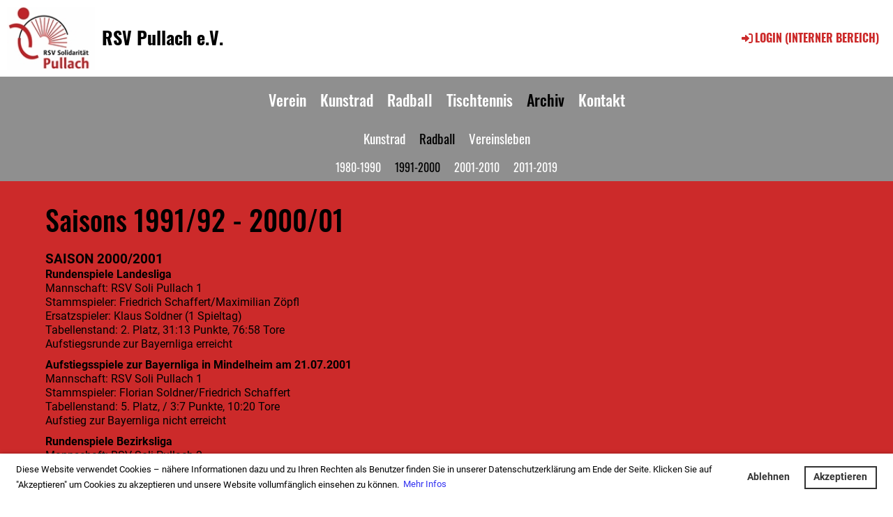

--- FILE ---
content_type: text/html;charset=UTF-8
request_url: https://www.rsv-pullach.de/archiv/radball/1991-2000
body_size: 6658
content:
<!DOCTYPE html>
<html lang="de">
<head>
<base href="/clubdesk/"/>


    <meta http-equiv="content-type" content="text/html; charset=UTF-8">
    <meta name="viewport" content="width=device-width, initial-scale=1">

    <title>1991-2000 - Radball - Archiv - RSV Pullach e.V.</title>
    <link rel="icon" type="image/svg+xml" href="v_4.5.12//admin/clubdesk-favicon.svg">
<link rel="stylesheet" type="text/css" media="all" href="v_4.5.12/shared/css/normalize.css"/>
<link rel="stylesheet" type="text/css" media="all" href="v_4.5.12/shared/css/layout.css"/>
<link rel="stylesheet" type="text/css" media="all" href="v_4.5.12/shared/css/tinyMceContent.css"/>
<link rel="stylesheet" type="text/css" media="all" href="v_4.5.12/webpage/css/admin.css"/>
<link rel="stylesheet" type="text/css" media="all" href="/clubdesk/webpage/fontawesome_6_1_1/css/all.min.css"/>
<link rel="stylesheet" type="text/css" media="all" href="/clubdesk/webpage/lightbox/featherlight-1.7.13.min.css"/>
<link rel="stylesheet" type="text/css" media="all" href="/clubdesk/webpage/aos/aos-2.3.2.css"/>
<link rel="stylesheet" type="text/css" media="all" href="/clubdesk/webpage/owl/css/owl.carousel-2.3.4.min.css"/>
<link rel="stylesheet" type="text/css" media="all" href="/clubdesk/webpage/owl/css/owl.theme.default-2.3.4.min.css"/>
<link rel="stylesheet" type="text/css" media="all" href="/clubdesk/webpage/owl/css/animate-1.0.css"/>
<link rel="stylesheet" type="text/css" media="all" href="v_4.5.12/content.css?v=1616324482003"/>
<link rel="stylesheet" type="text/css" media="all" href="v_4.5.12/shared/css/altcha-cd.css"/>
<script type="text/javascript" src="v_4.5.12/webpage/jquery_3_6_0/jquery-3.6.0.min.js"></script><script async defer src="v_4.5.12/shared/scripts/altcha_2_0_1/altcha.i18n.js" type="module"></script>
    <link rel="stylesheet" href="/clubdesk/webpage/cookieconsent/cookieconsent-3.1.1.min.css">
<link rel="stylesheet" href="genwwwfiles/page.css?v=1616324482003">

<link rel="stylesheet" href="wwwfiles/custom.css?v=" />


</head>
<body class="cd-header-empty cd-sidebar-empty">

<span class='cd-backgroundPane cd-backgroundParallax' style='display: block; position: absolute; overflow: hidden;top: 0px;left: 0px;bottom: 0px;right: 0px;filter: blur(0px);background-color: rgba(194,0,0,0.835);'>
</span>

<header class="header-wrapper">
    
</header>

<nav class="cd-navigation-bar-container" id="cd-navigation-element">
    <a href="javascript:void(0);" onclick="if (!window.location.hash) { window.location.href='/archiv/radball/1991-2000#cd-page-content'; const target = document.getElementById('cd-page-content'); let nav = document.getElementById('cd-navigation-element'); const y = target.getBoundingClientRect().top + window.scrollY - nav.offsetHeight; window.scrollTo({ top: y, behavior: 'auto' }); } else { window.location.href=window.location.href; }"onkeyup="if(event.key === 'Enter') { event.preventDefault(); this.click(); }" class="cd-skip-link" tabindex="0">Direkt zum Hauptinhalt springen</a>

    <div class="navigation-bar">
        <div class="cd-navigation-bar-content">
            <div class="cd-club-logo-and-name">
<a class="cd-club-logo-link" href="/willkommen"><img class="cd-club-logo" src="fileservlet?type&#61;image&amp;id&#61;1000017&amp;s&#61;djEtCV6PIMqYs-zcERP_tt4DEns2BCtDzNHhcUxtGtKWvXM&#61;&amp;imageFormat&#61;_512x512" alt="Logo der Webseite"></a>
<a class="cd-club-name" href="/willkommen">RSV Pullach e.V.</a>
</div>

            <span class="cd-filler"></span>
            <div class="cd-login-link-desktop">
    <a class="cd-link-login" href="/archiv/radball/1991-2000?action=login"><i style="padding: 3px;" class="fas fa-sign-in-alt"></i>Login (interner Bereich)</a>
</div>
        </div>
    </div>

    <div class="menu-bar cd-hide-small">
        <div class="menu-bar-content">
        <nav class="cd-menubar cd-menu">
    <div class="cd-menu-level-1">
        <ul>
                <li>
                    <a href="/verein"  data-id="_0" data-parent-id="" class="cd-menu-item  ">
                        Verein
                    </a>
                </li>
                <li>
                    <a href="/kunstrad"  data-id="_1" data-parent-id="" class="cd-menu-item  ">
                        Kunstrad
                    </a>
                </li>
                <li>
                    <a href="/radball"  data-id="_2" data-parent-id="" class="cd-menu-item  ">
                        Radball
                    </a>
                </li>
                <li>
                    <a href="/tischtennis"  data-id="_3" data-parent-id="" class="cd-menu-item  ">
                        Tischtennis
                    </a>
                </li>
                <li>
                    <a href="/archiv"  data-id="_4" data-parent-id="" class="cd-menu-item  cd-menu-selected">
                        Archiv
                    </a>
                </li>
                <li>
                    <a href="/kontakt"  data-id="_5" data-parent-id="" class="cd-menu-item  ">
                        Kontakt
                    </a>
                </li>
        </ul>
    </div>

    <div class="cd-menu-level-2">
        <ul>
                <li>
                    <a href="/archiv/kunstrad"  data-id="_4_0" data-parent-id="_4" class="cd-menu-item  ">
                        Kunstrad
                    </a>
                </li>
                <li>
                    <a href="/archiv/radball"  data-id="_4_1" data-parent-id="_4" class="cd-menu-item  cd-menu-selected">
                        Radball
                    </a>
                </li>
                <li>
                    <a href="/archiv/vereinsleben"  data-id="_4_2" data-parent-id="_4" class="cd-menu-item  ">
                        Vereinsleben
                    </a>
                </li>
        </ul>
    </div>

    <div class="cd-menu-level-3">
        <ul>
                <li>
                    <a href="/archiv/radball/1980-1990"  data-id="_4_1_0" data-parent-id="_4_1" class="cd-menu-item  ">
                        1980-1990
                    </a>
                </li>
                <li>
                    <a href="/archiv/radball/1991-2000"  data-id="_4_1_1" data-parent-id="_4_1" class="cd-menu-item cd-menu-active cd-menu-selected">
                        1991-2000
                    </a>
                </li>
                <li>
                    <a href="/archiv/radball/2001-2010"  data-id="_4_1_2" data-parent-id="_4_1" class="cd-menu-item  ">
                        2001-2010
                    </a>
                </li>
                <li>
                    <a href="/archiv/radball/2011-2019"  data-id="_4_1_3" data-parent-id="_4_1" class="cd-menu-item  ">
                        2011-2019
                    </a>
                </li>
        </ul>
    </div>
</nav>
        </div>
    </div>

    <div class="menu-bar-fixed cd-hide-small">
        <div class="menu-bar-content scroll-offset-desktop" id="cd-navigation-element">
        <nav class="cd-menubar cd-menu">
    <div class="cd-menu-level-1">
        <ul>
                <li>
                    <a href="/verein"  data-id="_0" data-parent-id="" class="cd-menu-item  ">
                        Verein
                    </a>
                </li>
                <li>
                    <a href="/kunstrad"  data-id="_1" data-parent-id="" class="cd-menu-item  ">
                        Kunstrad
                    </a>
                </li>
                <li>
                    <a href="/radball"  data-id="_2" data-parent-id="" class="cd-menu-item  ">
                        Radball
                    </a>
                </li>
                <li>
                    <a href="/tischtennis"  data-id="_3" data-parent-id="" class="cd-menu-item  ">
                        Tischtennis
                    </a>
                </li>
                <li>
                    <a href="/archiv"  data-id="_4" data-parent-id="" class="cd-menu-item  cd-menu-selected">
                        Archiv
                    </a>
                </li>
                <li>
                    <a href="/kontakt"  data-id="_5" data-parent-id="" class="cd-menu-item  ">
                        Kontakt
                    </a>
                </li>
        </ul>
    </div>

    <div class="cd-menu-level-2">
        <ul>
                <li>
                    <a href="/archiv/kunstrad"  data-id="_4_0" data-parent-id="_4" class="cd-menu-item  ">
                        Kunstrad
                    </a>
                </li>
                <li>
                    <a href="/archiv/radball"  data-id="_4_1" data-parent-id="_4" class="cd-menu-item  cd-menu-selected">
                        Radball
                    </a>
                </li>
                <li>
                    <a href="/archiv/vereinsleben"  data-id="_4_2" data-parent-id="_4" class="cd-menu-item  ">
                        Vereinsleben
                    </a>
                </li>
        </ul>
    </div>

    <div class="cd-menu-level-3">
        <ul>
                <li>
                    <a href="/archiv/radball/1980-1990"  data-id="_4_1_0" data-parent-id="_4_1" class="cd-menu-item  ">
                        1980-1990
                    </a>
                </li>
                <li>
                    <a href="/archiv/radball/1991-2000"  data-id="_4_1_1" data-parent-id="_4_1" class="cd-menu-item cd-menu-active cd-menu-selected">
                        1991-2000
                    </a>
                </li>
                <li>
                    <a href="/archiv/radball/2001-2010"  data-id="_4_1_2" data-parent-id="_4_1" class="cd-menu-item  ">
                        2001-2010
                    </a>
                </li>
                <li>
                    <a href="/archiv/radball/2011-2019"  data-id="_4_1_3" data-parent-id="_4_1" class="cd-menu-item  ">
                        2011-2019
                    </a>
                </li>
        </ul>
    </div>
</nav>
        </div>
    </div>

    <div class="mobile-menu-bar cd-hide-large">
        <div class="cd-mobile-menu-bar-content scroll-offset-mobile">
    <div class="mobile-menu">
        
<div tabindex="0" class="cd-mobile-menu-button" onclick="toggleMobileMenu(event)"
     onkeyup="if(event.key === 'Enter') { event.preventDefault(); this.click(event); }">
    <div class="menu-label">Menü</div>
    <div class="nav-icon">
        <span></span>
        <span></span>
        <span></span>
    </div>
    
</div>
    </div>

    <div class="filler"></div>

</div>


    </div>

    <div class="mobile-menu-bar-fixed cd-hide-large scroll-offset-mobile">
        <div class="cd-mobile-menu-bar-content scroll-offset-mobile">
    <div class="mobile-menu">
        
<div tabindex="0" class="cd-mobile-menu-button" onclick="toggleMobileMenu(event)"
     onkeyup="if(event.key === 'Enter') { event.preventDefault(); this.click(event); }">
    <div class="menu-label">Menü</div>
    <div class="nav-icon">
        <span></span>
        <span></span>
        <span></span>
    </div>
    
</div>
    </div>

    <div class="filler"></div>

</div>


        <div class="cd-mobile-menu cd-menu">
    <div class="cd-mobile-menu-background"></div>
    <div class="cd-mobile-menu-level-1">
        <ul>
            <li>
                <a href="/verein"  data-id="_0" data-parent-id="" class="cd-menu-item   cd-menu-expand">
                    Verein
                        <i class="fas fa-chevron-down cd-menu-expander"></i>
                </a>
                    <div class="cd-mobile-menu-level-2">
                        <ul>
                            <li>
                                <a href="/verein"  class="cd-menu-item ">
                                    Verein
                                </a>
                            </li>
                            <li>
                                <a href="/verein/geschichte"  data-id="_0_0" data-parent-id="_0" class="cd-menu-item   ">
                                    Geschichte
                                </a>
                                <div class="cd-mobile-menu-level-3">
                                    <ul>
                                        <li>
                                            <a href="/verein/geschichte"  class="cd-menu-item ">
                                                Geschichte
                                            </a>
                                        </li>
                                    </ul>
                                </div>
                            </li>
                            <li>
                                <a href="/verein/vorstandschaft_funktionaere"  data-id="_0_1" data-parent-id="_0" class="cd-menu-item   ">
                                    Vorstandschaft &amp; Funktionäre
                                </a>
                                <div class="cd-mobile-menu-level-3">
                                    <ul>
                                        <li>
                                            <a href="/verein/vorstandschaft_funktionaere"  class="cd-menu-item ">
                                                Vorstandschaft &amp; Funktionäre
                                            </a>
                                        </li>
                                    </ul>
                                </div>
                            </li>
                            <li>
                                <a href="/verein/satzung"  data-id="_0_2" data-parent-id="_0" class="cd-menu-item   ">
                                    Satzung &amp; Mitgliedsbeiträge
                                </a>
                                <div class="cd-mobile-menu-level-3">
                                    <ul>
                                        <li>
                                            <a href="/verein/satzung"  class="cd-menu-item ">
                                                Satzung &amp; Mitgliedsbeiträge
                                            </a>
                                        </li>
                                    </ul>
                                </div>
                            </li>
                        </ul>
                    </div>
            </li>
            <li>
                <a href="/kunstrad"  data-id="_1" data-parent-id="" class="cd-menu-item   cd-menu-expand">
                    Kunstrad
                        <i class="fas fa-chevron-down cd-menu-expander"></i>
                </a>
                    <div class="cd-mobile-menu-level-2">
                        <ul>
                            <li>
                                <a href="/kunstrad"  class="cd-menu-item ">
                                    Kunstrad
                                </a>
                            </li>
                            <li>
                                <a href="/kunstrad/news"  data-id="_1_0" data-parent-id="_1" class="cd-menu-item   ">
                                    News
                                </a>
                                <div class="cd-mobile-menu-level-3">
                                    <ul>
                                        <li>
                                            <a href="/kunstrad/news"  class="cd-menu-item ">
                                                News
                                            </a>
                                        </li>
                                    </ul>
                                </div>
                            </li>
                            <li>
                                <a href="/kunstrad/training"  data-id="_1_1" data-parent-id="_1" class="cd-menu-item   ">
                                    Training
                                </a>
                                <div class="cd-mobile-menu-level-3">
                                    <ul>
                                        <li>
                                            <a href="/kunstrad/training"  class="cd-menu-item ">
                                                Training
                                            </a>
                                        </li>
                                    </ul>
                                </div>
                            </li>
                        </ul>
                    </div>
            </li>
            <li>
                <a href="/radball"  data-id="_2" data-parent-id="" class="cd-menu-item   cd-menu-expand">
                    Radball
                        <i class="fas fa-chevron-down cd-menu-expander"></i>
                </a>
                    <div class="cd-mobile-menu-level-2">
                        <ul>
                            <li>
                                <a href="/radball"  class="cd-menu-item ">
                                    Radball
                                </a>
                            </li>
                            <li>
                                <a href="/radball/news"  data-id="_2_0" data-parent-id="_2" class="cd-menu-item   ">
                                    News
                                </a>
                                <div class="cd-mobile-menu-level-3">
                                    <ul>
                                        <li>
                                            <a href="/radball/news"  class="cd-menu-item ">
                                                News
                                            </a>
                                        </li>
                                    </ul>
                                </div>
                            </li>
                            <li>
                                <a href="/radball/training"  data-id="_2_1" data-parent-id="_2" class="cd-menu-item   ">
                                    Training
                                </a>
                                <div class="cd-mobile-menu-level-3">
                                    <ul>
                                        <li>
                                            <a href="/radball/training"  class="cd-menu-item ">
                                                Training
                                            </a>
                                        </li>
                                    </ul>
                                </div>
                            </li>
                        </ul>
                    </div>
            </li>
            <li>
                <a href="/tischtennis"  data-id="_3" data-parent-id="" class="cd-menu-item   ">
                    Tischtennis
                </a>
            </li>
            <li>
                <a href="/archiv"  data-id="_4" data-parent-id="" class="cd-menu-item  cd-menu-selected cd-menu-expand">
                    Archiv
                        <i class="fas fa-chevron-down cd-menu-expander"></i>
                </a>
                    <div class="cd-mobile-menu-level-2">
                        <ul>
                            <li>
                                <a href="/archiv"  class="cd-menu-item ">
                                    Archiv
                                </a>
                            </li>
                            <li>
                                <a href="/archiv/kunstrad"  data-id="_4_0" data-parent-id="_4" class="cd-menu-item   cd-menu-expand">
                                    Kunstrad
                                        <i class="fas fa-chevron-down cd-menu-expander"></i>
                                </a>
                                <div class="cd-mobile-menu-level-3">
                                    <ul>
                                        <li>
                                            <a href="/archiv/kunstrad"  class="cd-menu-item ">
                                                Kunstrad
                                            </a>
                                        </li>
                                        <li>
                                            <a href="/archiv/kunstrad/vor_2000"  data-id="_4_0_0" data-parent-id="_4_0" class="cd-menu-item ">
                                                vor 2000
                                            </a>
                                        </li>
                                        <li>
                                            <a href="/archiv/kunstrad/2001-2006"  data-id="_4_0_1" data-parent-id="_4_0" class="cd-menu-item ">
                                                2001-2005
                                            </a>
                                        </li>
                                        <li>
                                            <a href="/archiv/kunstrad/2006-2010"  data-id="_4_0_2" data-parent-id="_4_0" class="cd-menu-item ">
                                                2006-2010
                                            </a>
                                        </li>
                                        <li>
                                            <a href="/archiv/kunstrad/2011-2015"  data-id="_4_0_3" data-parent-id="_4_0" class="cd-menu-item ">
                                                2011-2015
                                            </a>
                                        </li>
                                        <li>
                                            <a href="/archiv/kunstrad/2016-2019"  data-id="_4_0_4" data-parent-id="_4_0" class="cd-menu-item ">
                                                2016-2019
                                            </a>
                                        </li>
                                    </ul>
                                </div>
                            </li>
                            <li>
                                <a href="/archiv/radball"  data-id="_4_1" data-parent-id="_4" class="cd-menu-item  cd-menu-selected cd-menu-expand">
                                    Radball
                                        <i class="fas fa-chevron-down cd-menu-expander"></i>
                                </a>
                                <div class="cd-mobile-menu-level-3">
                                    <ul>
                                        <li>
                                            <a href="/archiv/radball"  class="cd-menu-item ">
                                                Radball
                                            </a>
                                        </li>
                                        <li>
                                            <a href="/archiv/radball/1980-1990"  data-id="_4_1_0" data-parent-id="_4_1" class="cd-menu-item ">
                                                1980-1990
                                            </a>
                                        </li>
                                        <li>
                                            <a href="/archiv/radball/1991-2000"  data-id="_4_1_1" data-parent-id="_4_1" class="cd-menu-item cd-menu-active">
                                                1991-2000
                                            </a>
                                        </li>
                                        <li>
                                            <a href="/archiv/radball/2001-2010"  data-id="_4_1_2" data-parent-id="_4_1" class="cd-menu-item ">
                                                2001-2010
                                            </a>
                                        </li>
                                        <li>
                                            <a href="/archiv/radball/2011-2019"  data-id="_4_1_3" data-parent-id="_4_1" class="cd-menu-item ">
                                                2011-2019
                                            </a>
                                        </li>
                                    </ul>
                                </div>
                            </li>
                            <li>
                                <a href="/archiv/vereinsleben"  data-id="_4_2" data-parent-id="_4" class="cd-menu-item   ">
                                    Vereinsleben
                                </a>
                                <div class="cd-mobile-menu-level-3">
                                    <ul>
                                        <li>
                                            <a href="/archiv/vereinsleben"  class="cd-menu-item ">
                                                Vereinsleben
                                            </a>
                                        </li>
                                    </ul>
                                </div>
                            </li>
                        </ul>
                    </div>
            </li>
            <li>
                <a href="/kontakt"  data-id="_5" data-parent-id="" class="cd-menu-item   ">
                    Kontakt
                </a>
            </li>
        </ul>
    </div>
</div>
    </div>
</nav>

<div class="main cd-light">

        <div tabindex="0" class="cd-totop-button" onclick="topFunction()"
         onkeyup="if(event.key === 'Enter') { topFunction(); }">
        <i class="fas fa-chevron-up"></i>
    </div>




<main class="content-wrapper" tabindex="-1" id="cd-page-content" >
<div class="cd-content "><div aria-labelledby="block_1000191_title" id='section_1000085' class='cd-section' debug-label='1000085' style=''>
<span class='cd-backgroundPane' style='display: block; position: absolute; overflow: hidden;top: 0px;left: 0px;bottom: 0px;right: 0px;'>
</span>
<div class='cd-section-content'><div class="cd-row">

    <div class="cd-col m12">
        <div data-block-type="24" class="cd-block"
     debug-label="TitleBlock:1000191"
     id="block_1000191" 
     style="" >

    <div class="cd-block-content" id="block_1000191_content"
         style="">
        <h1 id="block_1000191_title">Saisons 1991/92 - 2000/01&nbsp;</h1></div>
    </div>
<div data-block-type="0" class="cd-block"
     debug-label="TextBlock:1000192"
     id="block_1000192" 
     style="" >

    <div class="cd-block-content" id="block_1000192_content"
         style="">
        <p><span style="font-size: 120%;"><strong>SAISON 2000/2001</strong></span><br /><strong>Rundenspiele Landesliga</strong><br />Mannschaft: RSV Soli Pullach 1<br />Stammspieler: Friedrich Schaffert/Maximilian Z&ouml;pfl<br />Ersatzspieler: Klaus Soldner (1 Spieltag)<br />Tabellenstand: 2. Platz, 31:13 Punkte, 76:58 Tore<br />Aufstiegsrunde zur Bayernliga erreicht</p>
<p><strong>Aufstiegsspiele zur Bayernliga in Mindelheim am 21.07.2001</strong><br />Mannschaft: RSV Soli Pullach 1<br />Stammspieler: Florian Soldner/Friedrich Schaffert<br />Tabellenstand: 5. Platz, / 3:7 Punkte, 10:20 Tore<br />Aufstieg zur Bayernliga nicht erreicht</p>
<p><strong>Rundenspiele Bezirksliga</strong><br />Mannschaft: RSV Soli Pullach 2<br />Stammspieler: Klaus Soldner/Andreas Z&ouml;pfl<br />Tabellenstand: 5. Platz, 0:16 Punkte, 22:54 Tore</p>
<p>Mannschaft: RSV Soli Pullach 3<br />Stammspieler: Florian Soldner/Marcel Taube - (Gastspieler aus Th&uuml;ringen)<br />Tabellenstand: 4. Platz, 6:10 Punkte, 27:47 Tore<br />Aufstiegsrunde zur Landesliga erreicht</p>
<p>Mannschaft: RSV Soli Pullach 4<br />Stammspieler: G&uuml;nter Soldner/Ko Matsuda &ndash; (Nationalspieler aus Japan)<br />Tabellenstand: 3. Platz, 6:12 Punkte, 41:40 Tore</p>
<p><strong>Vater/Sohn Turnier 1.12.2001 in Bechhofen</strong><br />Mannschaft: RSV Soli Pullach Z&ouml;pfl<br />Spieler: Andreas/Maximilian<br />Tabellenstand: 2. Platz, 8:2 Punkte, 17:13 Tore</p>
<p>Mannschaft: RSV Soli Pullach Soldner<br />Spieler: Klaus/G&uuml;nter<br />Tabellenstand 6. Platz, 0:10 Punkte, 10:23 Tore</p>
<p>&nbsp;</p>
<p><span style="font-size: 120%;"><strong>SAISON 2000</strong></span><br /><strong>Rundenspiele Landesliga</strong><br />Mannschaft: RSV Soli Pullach 1<br />Stammspieler: Friedrich Schaffert/Maximilian Z&ouml;pfl<br />Tabellenstand: 8. Platz, 22:24 Punkte, 46:65 Tore</p>
<p>Mannschaft: RSV Soli Pullach 2<br />Stammspieler: Gunnar Sieb/Michael Schmittdorsch<br />Tabellenstand: 6. Platz, 22:22Punkte, 77:77 Tore</p>
<p><strong>Rundenspiele Bezirksliga</strong><br />Mannschaft: RSV Soli Pullach 3<br />Stammspieler: Klaus Soldner/Florian Soldner<br />Tabellenstand: 4. Platz, 2:4 Punkte, 9:17 Tore</p>
<p>&nbsp;</p>
<p><span style="font-size: 120%;"><strong>SAISON 1999</strong></span><br /><strong>Rundenspiele Landesliga</strong><br />Mannschaft: RSV Soli Pullach 1<br />Stammspieler: Friedrich Schaffert/Maximilian Z&ouml;pfl<br />Tabellenstand: 4. Platz, 28:16 Punkte, 88:59 Tore</p>
<p>Mannschaft: RSV Soli Pullach 2<br />Stammspieler: Gunnar Sieb/Michael Schmittdorsch<br />Ersatzspieler: Marko Matthes (3 Spieltage)<br />Tabellenstand: 2. Platz, 31:13 Punkte, 99:70 Tore</p>
<p><strong>Rundenspiele Bezirksliga</strong><br />Mannschaft: RSV Soli Pullach 3<br />Stammspieler: Klaus Soldner/Klaus Warter<br />Tabellenstand: 3. Platz, 5:11 Punkte, 37:31 Tore</p>
<p>Mannschaft: RSV Soli Pullach 4<br />Stammspieler: Andreas Z&ouml;pfl/Florian Soldner<br />Tabellenstand: 5. Platz, 3:13 Punkte, 25:53 Tore</p>
<p>&nbsp;</p>
<p><span style="font-size: 120%;"><strong>SAISON 1998</strong></span><br /><strong>Rundenspiele Bayernliga</strong><br />Mannschaft: RSV Soli Pullach 1<br />Stammspieler: Friedrich Schaffert/Maximilian Z&ouml;pfl<br />Tabellenstand: 9. Platz, 17:27 Punkte, 64:74 Tore<br />Abstieg in Landesliga S&uuml;d</p>
<p><strong>Aufstiegsspiele zur Landesliga S&uuml;d</strong><br />Mannschaft: RSV Soli Pullach 2<br />Stammspieler: Gunnar Sieb/Michael Schmittdorsch<br />Tabellenstand: 1. Platz, 5:1 Punkte, 14:7 Tore<br />Ausstieg zur Landesliga erreicht</p>
<p><strong>Rundenspiele Bezirksliga</strong><br />Mannschaft: RSV Soli Pullach 3<br />Stammspieler: Klaus Soldner/Klaus Warter<br />Tabellenstand: 3. Platz, 5:11 Punkte, 37:31 Tore</p>
<p>Mannschaft: RSV Soli Pullach 4<br />Stammspieler: Andreas Z&ouml;pfl/Florian Soldner<br />Tabellenstand: 5. Platz, 3:13 Punkte, 25:53 Tore</p>
<p><strong>Vater-Sohn Turnier am 25.07.1998 in Pullach zum 75-j&auml;hrigen Vereinsbestehen</strong><br />Mannschaft: RSV Soli Pullach 1<br />Klaus und G&uuml;nter Soldner<br />7. Platz<br /> <br />Mannschaft: RSV Soli Pullach 2<br />Florian und Peter Soldner<br />5. Platz<br /> <br />Mannschaft: RSV Soli Pullach 3<br />Andreas und Maximilian Z&ouml;pfl<br />2. Platz</p>
<p><strong>Radballturnier in F&uuml;ssen am 19.07.1998</strong><br />Mannschaft: RSV Soli Pullach 2<br />Stammspieler: Gunnar Sieb/Michael Schmittdorsch<br />Tabellenstand Landesliga: 1. Platz, 12:2 Punkte, 41:16 Tore</p>
<p><strong>Rundenspiele Bezirksliga</strong><br />Mannschaft: RSV Soli Pullach 2<br />Stammspieler: Klaus Soldner/G&uuml;nter Soldner<br />Tabellenstand: 4. Platz, 6:10 Punkte, 25:37 Tore</p>
<p>Mannschaft: RSV Soli Pullach 3<br />Stammspieler: Klaus Warter/Florian Soldner<br />Tabellenstand: 5. Platz, 0:16 Punkte, 4:43 Tore</p>
<p>Mannschaft: RSV Soli Pullach 4<br />Stammspieler: Gunnar Sieb/Michael Schmittdorsch<br />Tabellenstand: 1. Platz, 16:0 Punkte, 57:10 Tore<br />Aufstiegspiel zur Landesliga S&uuml;d erreicht</p>
<p>&nbsp;</p>
<p><span style="font-size: 120%;"><strong>SAISON 1996/1997</strong></span><br /><strong>Rundenspiele Bayernliga</strong><br />Mannschaft: RSV Soli Pullach 1<br />Stammspieler: Friedrich Schaffert/Maximilian Z&ouml;pfl<br />Tabellenstand: 3. Platz, 7:3 Punkte, 19:12 Tore</p>
<p><strong>Internationales Radballturnier in Pilsen (Tschechien) am 6.12.1997</strong><br />Mannschaft: RSV Soli Pullach 1<br />Stammspieler: Friedrich Schaffert/Maximilian Z&ouml;pft<br />Tabellenstand: 3. Platz, 7:3 Punkte, 19:12 Tore</p>
<p><span style="font-size: 120%;"><strong>SAISON 1995/1996</strong></span><br /><strong>Rundenspiele Landesliga</strong><br />Mannschaft: RSV Soli Pullach 1<br />Stammspieler: Friedrich Schaffert/Maximilian Z&ouml;pfl<br />Tabellenstand: 3. Platz, 27:17 Punkte, 74:65 Tore<br />Aufstiegspiel zur Bayernliga erreicht</p>
<p><strong>Aufstiegsspiele am 8.6.1996 zur Bayernliga in Hof</strong><br />Mannschaft: RSV Soli Pullach 1<br />Stammspieler: Friedrich Schaffert/Maximilian Z&ouml;pfl<br />Tabellenstand: 1. Platz, 12:2 Punkte, 35:16 Tore<br />Aufstieg zur Bayernliga erreicht</p>
<p><strong>Internationales Radballturnier in Pilsen (Tschechien) am 9.12.1995</strong><br />Mannschaft: RSV Soli Pullach 1<br />Stammspieler: Friedrich Schaffert/Maximilian Z&ouml;pfl<br />Tabellenstand: 3. Platz</p>
<p><strong>Oberbayerische Meisterschaft am 25.11.1995 in Ismaning</strong><br />Mannschaft: RSV Soli Pullach 1<br />Stammspieler: Friedrich Schaffert/Maximilian Z&ouml;pfl<br />Tabellenstand: 1. Platz, 12:0 Punkte, 33:11 Tore</p>
<p>&nbsp;</p>
<p><strong><span style="font-size: 120%;">SAISON 1994/1995</span></strong><br /><strong>Rundenspiele Bayernliga</strong><br />Mannschaft: RSV Soli Pullach 1<br />Stammspieler: Friedrich Schaffert/Maximilian Z&ouml;pfl<br />Tabellenstand: 14. Platz, 8:44 Punkte, 40:111 Tore<br />Abstieg zur Landesliga S&uuml;d<br />Krankheitsbedingt an 2 Spieltagen nicht angetreten</p>
<p>&nbsp;</p>
<p><span style="font-size: 120%;"><strong>SAISON 1993/1994</strong></span><br /><strong>Rundenspiele Bayernliga</strong><br />Mannschaft: RSV Soli Pullach 1<br />Stammspieler: Friedrich Schaffert/Maximilian Z&ouml;pfl<br />Tabellenstand: 7. Platz, 33:27 Punkte, 93:83 Tore</p></div>
    </div>
</div>
    </div>

<div class="cd-row">

    <div class="cd-col m7">
        <div data-block-type="0" class="cd-block"
     debug-label="TextBlock:1000283"
     id="block_1000283" 
     style="" >

    <div class="cd-block-content" id="block_1000283_content"
         style="">
        <p><strong>Bayerische Meisterschaft am 05.und 06.03.1994 in M&ouml;mlingen</strong></p>
<p>Mannschaft: RSV Soli Pullach 1<br />Stammspieler: Friedrich Schaffert/Maximilian Z&ouml;pfl<br />Tabellenstand: 3. Platz, 8:2 Punkte, 31:23 Tore</p>
<p>&nbsp;</p>
<p><span style="font-size: 120%;"><strong>SAISON 1992/1993</strong></span><br /><strong>Rundenspiele Bayernliga</strong><br />Mannschaft: RSV Soli Pullach 1<br />Stammspieler: Friedrich Schaffert/Maximilian Z&ouml;pfl<br />Tabellenstand: 7. Platz, 31:29 Punkte, 94:73 Tore</p>
<p><strong>Bayerische Meisterschaft am 13. und 14.03.1993 in Augsburg</strong><br />Mannschaft: RSV Soli Pullach 1<br />Stammspieler: Friedrich Schaffert/Maximilian Z&ouml;pfl<br />Tabellenstand: 8. Platz, 3:11 Punkte, 15:22 Tore</p>
<p><strong>Oberbayerische Meisterschaft am 24.10.1992 in M&uuml;nchen-Moosach</strong><br />Mannschaft: RSV Soli Pullach 1<br />Stammspieler: Friedrich Schaffert/Maximilian Z&ouml;pfl<br />Tabellenstand: 1. Platz, 14:2 Punkte, 52:15 Tore</p></div>
    </div>
</div>
    <div class="cd-col m5">
        <div data-block-type="21" class="cd-block"
     debug-label="Image:1000285"
     id="block_1000285" 
     style="" >

    <div class="cd-block-content" id="block_1000285_content"
         style="">
        <div class="cd-image-block">
<a href="fileservlet?type=image&amp;id=1000036&amp;s=djEtL85mKhurQ22ZEah5pddw-Cm-0KQACBmC8sMy0nB8zc0=" data-featherlight="image"><img class="cd-image-contain"src="fileservlet?type=image&amp;id=1000036&amp;s=djEtL85mKhurQ22ZEah5pddw-Cm-0KQACBmC8sMy0nB8zc0=" alt="" /><div class="cd-image-caption-container"><p class="cd-image-caption">Friedrich Schaffert und Maximilian Z&ouml;pfl</p></div></a></div></div>
    </div>
</div>
    </div>

<div class="cd-row">

    <div class="cd-col m12">
        <div data-block-type="0" class="cd-block"
     debug-label="TextBlock:1000284"
     id="block_1000284" 
     style="" >

    <div class="cd-block-content" id="block_1000284_content"
         style="">
        <p><span style="font-size: 120%;"><strong>SAISON 1991/1992</strong></span></p>
<p><strong>Rundenspiele Bayernliga</strong><br />Mannschaft: RSV Soli Pullach 1<br />Stammspieler: Friedrich Schaffert/Maximilian Z&ouml;pfl<br />Tabellenstand: 13. Platz, 19:37 Punkte, 67:91 Tore<br />Relegationsspiele zum Verbleib in der Bayernliga</p>
<p><strong>Relegationsspiele am 27.06.1992 in M&uuml;nchen-Moosach zum Verbleib in der Bayernliga</strong><br />Mannschaft: RSV Soli Pullach 1<br />Stammspieler: Friedrich Schaffert/Maximilian Z&ouml;pfl<br />Tabellenstand: 2. Platz, 7:3 Punkte, 23:11 Tore<br />Bayernligaklassenerhalt erreicht</p>
<p><strong>Wanderpokalturnier des RSC M&uuml;nchen-Moosach am 23.5.1992 in M&uuml;nchen</strong><br />Mannschaft: RSV Soli Pullach 1<br />Stammspieler: Friedrich Schaffert/Maximilian Z&ouml;pfl<br />Tabellenstand: 2. Platz, 12:2 Punkte, 32:12 Tore</p>
<p><strong>Pokalturnier des TSV Crailsheim am 29.6.1991 in Crailsheim</strong><br />Mannschaft: RSV Soli Pullach 1<br />Stammspieler: Friedrich Schaffert/Maximilian Z&ouml;pfl<br />Tabellenstand: 1. Platz, 4:2 Punkte, 11:8 Tore</p></div>
    </div>
</div>
    </div>

</div>
</div>
</div>
</main>

<footer>
    <div class="cd-footer  cd-dark"><span class='cd-backgroundPane' style='display: block; position: absolute; overflow: hidden;top: 0px;left: 0px;bottom: 0px;right: 0px;background-color: rgba(0,0,0,1);'>
</span>
<div id='section_1000044' class='cd-section cd-dark' debug-label='1000044' style=''>
<span class='cd-backgroundPane' style='display: block; position: absolute; overflow: hidden;top: 0px;left: 0px;bottom: 0px;right: 0px;background-color: #333333;'>
</span>
<div class='cd-section-content'><div class="cd-row">

    <div class="cd-col m1">
        <div data-block-type="23" class="cd-block cd-block-mobile-center"
     debug-label="BlockHiddenBecauseNoCookiesAllowed:1000059"
     id="block_1000059" 
     style="" >

    <div class="cd-block-content" id="block_1000059_content"
         style="">
        <p class="cd-additional-hiddenBlockText">
    Bitte lassen Sie Cookies zu!</p>
</div>
    </div>
</div>
    <div class="cd-col m6">
        <div data-block-type="0" class="cd-block"
     debug-label="TextBlock:1000521"
     id="block_1000521" 
     style="" >

    <div class="cd-block-content" id="block_1000521_content"
         style="">
        <p><strong>externe Links zu Informationen, Ausschreibungen und Terminen:<br /></strong><a href="http://www.hallenrad.de/tk/h8_index.php" target="_blank">Kunstrad</a>&nbsp;|&nbsp;<a href="http://www.radball.at/" target="_blank">Radball</a>&nbsp;|&nbsp;<a href="https://www.bayerischer-radsportverband.de/" target="_blank">Bayerischer Radsportverband</a></p></div>
    </div>
</div>
    <div class="cd-col m3">
        <div data-block-type="0" class="cd-block cd-block-center"
     debug-label="TextBlock:1000060"
     id="block_1000060" 
     style="" >

    <div class="cd-block-content" id="block_1000060_content"
         style="">
        <p>&copy; RSV Solidarit&auml;t Pullach e.V.<br /><span style="font-size: 70%;"><a href="https://www.clubdesk.de" target="_blank">Erstellt mit ClubDesk Vereinssoftware</a></span></p></div>
    </div>
</div>
    <div class="cd-col m2">
        <div data-block-type="0" class="cd-block cd-block-right cd-block-mobile-center"
     debug-label="TextBlock:1000061"
     id="block_1000061" 
     style="" >

    <div class="cd-block-content" id="block_1000061_content"
         style="">
        <p><a href="/clubdesk/www?p=1000020">Impressum</a><br /><a href="/clubdesk/www?p=1000021">Datenschutz</a></p></div>
    </div>
</div>
    </div>

</div>
</div>
</div>
</footer>
</div>
<script type="text/javascript" src="webpage/lightbox/featherlight-1.7.13.min.js"></script>
<script type="text/javascript" src="webpage/aos/aos-2.3.2.js"></script>
<script type="text/javascript" src="webpage/aos/aos-init-2.3.2.js"></script>
<script type="text/javascript" src="webpage/lightbox/featherlight-1.7.13.min.js"></script>
<script type="text/javascript" src="webpage/owl/owl.carousel-2.3.4-cd.js"></script>
<script type="text/javascript" src="webpage/fixes/ofi.js"></script>
<script type="text/javascript" src="webpage/fixes/captions.js"></script>
<script type="text/javascript">
objectFitImages('.cd-image-content img');
adjustCaptionContainer();
</script>
<script>  window.addEventListener('load', (event) => {
    let altchaWidgets = document.querySelectorAll('altcha-widget');
    if (!altchaWidgets || altchaWidgets.length == 0) {
      return;
    }
    for (var i = 0; i < altchaWidgets.length; i++) {
      let altchaWidget = altchaWidgets[i];
      let anchor = document.querySelector(altchaWidget.floatinganchor);
      anchor.addEventListener('mouseenter', function() { if (altchaWidget.getState() === 'verifying') { altchaWidget.removeAttribute('hidden'); } });
      anchor.addEventListener('mouseleave', function() { altchaWidget.setAttribute('hidden', 'true'); });
      altchaWidget.addEventListener('statechange', (ev) => {
        if (ev.detail.state === 'error') {
          altchaWidget.removeAttribute('hidden');
        }
      });
    }
  });
</script>

<script src="/clubdesk/webpage/cookieconsent/cookieconsent-3.1.1.min.js" type="text/javascript"></script>
<script src="genwwwfiles/page.js?v=1616324482003" type="text/javascript"></script>

<script>
function deleteAllCookies() {
    var cookies = document.cookie.split("; ");
    for (var c = 0; c < cookies.length; c++) {
        var d = window.location.hostname.split(".");
        while (d.length > 0) {
            var cookieBase = encodeURIComponent(cookies[c].split(";")[0].split("=")[0]) + '=; expires=Thu, 01-Jan-1970 00:00:01 GMT; domain=' + d.join('.') + ' ;path=';
            var p = location.pathname.split('/');
            document.cookie = cookieBase + '/';
            while (p.length > 0) {
                document.cookie = cookieBase + p.join('/');
                p.pop();
            };
            d.shift();
        }
    }
}

window.cookieconsent.initialise({
    palette: null,
    "content": {
        "message": "Diese Website verwendet Cookies – nähere Informationen dazu und zu Ihren Rechten als Benutzer finden Sie in unserer Datenschutzerklärung am Ende der Seite. Klicken Sie auf &quot;Akzeptieren&quot; um Cookies zu akzeptieren und unsere Website vollumfänglich einsehen zu können.",
        "dismiss": "OK",
        "allow": "Akzeptieren",
        "deny": "Ablehnen",
        "link": "Mehr Infos",
        "href": "https://www.rsv-pullach.de/datenschutz"
    },
    position: "bottom",
    type: "opt-in",
    revokable: true,
    onStatusChange: function(status) {
        if (!this.hasConsented()) {
            deleteAllCookies();
        }
        location.reload();
    },
    cookie: {
        name: "cookieconsent_1603351740359"
    }
});

// enable keyboard operation
var element = document.querySelector('a.cc-deny');
if (element) {
    element.setAttribute('href', 'javascript:void(0);');
}
var element = document.querySelector('a.cc-allow');
if (element) {
    element.setAttribute('href', 'javascript:void(0);');
}
var element = document.querySelector('a.cc-dismiss');
if (element) {
    element.setAttribute('href', 'javascript:void(0);');
}
var element = document.querySelector('.cc-animate.cc-revoke.cc-bottom');
if (element) {
    element.setAttribute('tabindex', '0');
    element.setAttribute('onkeyup', 'if(event.key === "Enter") { event.preventDefault(); this.click(); }');
}
</script>

</body>
</html>